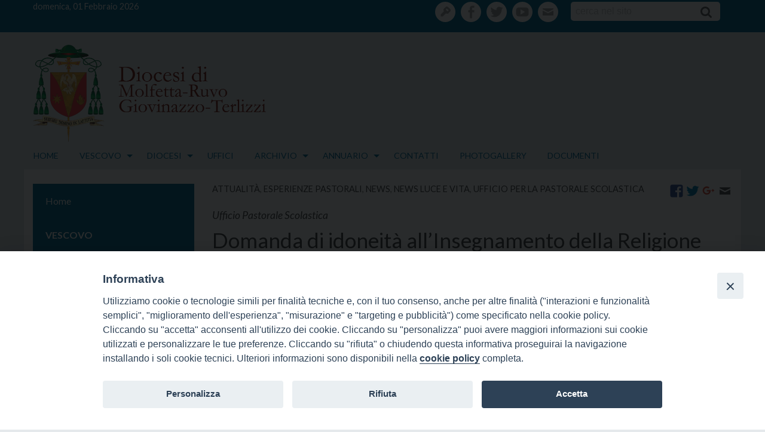

--- FILE ---
content_type: text/html; charset=UTF-8
request_url: https://www.diocesimolfetta.it/blog/2021/01/25/domanda-di-idoneita-allinsegnamento-della-religione-cattolica/
body_size: 15333
content:
<!doctype html>
<html class="no-js" lang="it-IT">
<head>
<meta charset="UTF-8">
<meta http-equiv="X-UA-Compatible" content="IE=edge">
<meta name="viewport" content="width=device-width, initial-scale=1.0">
<link rel="profile" href="http://gmpg.org/xfn/11">
<link rel="pingback" href="https://www.diocesimolfetta.it/xmlrpc.php">
<style>iframe[data-ianduclass='iandu-iframe']{display: none;}</style><title>Domanda di idoneità all’Insegnamento della Religione Cattolica &#8211; Diocesi di Molfetta-Ruvo-Giovinazzo-Terlizzi</title>
<meta name='robots' content='max-image-preview:large' />
<link rel='dns-prefetch' href='//cdn.jsdelivr.net' />
<link rel='dns-prefetch' href='//unpkg.com' />
<link rel='dns-prefetch' href='//api.tiles.mapbox.com' />
<link rel='dns-prefetch' href='//maxcdn.bootstrapcdn.com' />
<link rel='dns-prefetch' href='//fonts.googleapis.com' />
<link rel="alternate" type="application/rss+xml" title="Diocesi di Molfetta-Ruvo-Giovinazzo-Terlizzi &raquo; Feed" href="https://www.diocesimolfetta.it/feed/" />
<link rel="alternate" type="application/rss+xml" title="Diocesi di Molfetta-Ruvo-Giovinazzo-Terlizzi &raquo; Feed dei commenti" href="https://www.diocesimolfetta.it/comments/feed/" />
<link rel="alternate" title="oEmbed (JSON)" type="application/json+oembed" href="https://www.diocesimolfetta.it/wp-json/oembed/1.0/embed?url=https%3A%2F%2Fwww.diocesimolfetta.it%2Fblog%2F2021%2F01%2F25%2Fdomanda-di-idoneita-allinsegnamento-della-religione-cattolica%2F" />
<link rel="alternate" title="oEmbed (XML)" type="text/xml+oembed" href="https://www.diocesimolfetta.it/wp-json/oembed/1.0/embed?url=https%3A%2F%2Fwww.diocesimolfetta.it%2Fblog%2F2021%2F01%2F25%2Fdomanda-di-idoneita-allinsegnamento-della-religione-cattolica%2F&#038;format=xml" />
<style id='wp-img-auto-sizes-contain-inline-css' type='text/css'>
img:is([sizes=auto i],[sizes^="auto," i]){contain-intrinsic-size:3000px 1500px}
/*# sourceURL=wp-img-auto-sizes-contain-inline-css */
</style>
<link rel='stylesheet' id='font-awesome-css' href='https://maxcdn.bootstrapcdn.com/font-awesome/4.6.3/css/font-awesome.min.css' type='text/css' media='all' />
<link rel='stylesheet' id='wp-foundation-shortcodes-css' href='https://www.diocesimolfetta.it/wp-content/plugins/wp-foundation-shortcodes/stylesheets/app.css' type='text/css' media='all' />
<link rel='stylesheet' id='slick-slider-css' href='//cdn.jsdelivr.net/jquery.slick/1.5.8/slick.css' type='text/css' media='all' />
<link rel='stylesheet' id='slick-slider-theme-css' href='//cdn.jsdelivr.net/jquery.slick/1.5.8/slick-theme.css' type='text/css' media='all' />
<link rel='stylesheet' id='wpforge-opensans-css' href='//fonts.googleapis.com/css?family=Open+Sans%3A300%2C700&#038;ver=6.2' type='text/css' media='all' />
<link rel='stylesheet' id='wpforge_fonts-css' href='https://www.diocesimolfetta.it/wp-content/themes/wp-forge/fonts/fonts.css' type='text/css' media='all' />
<link rel='stylesheet' id='wpforge_foundation-css' href='https://www.diocesimolfetta.it/wp-content/themes/wp-forge/css/foundation.css' type='text/css' media='all' />
<link rel='stylesheet' id='wpforge_motion_ui-css' href='https://www.diocesimolfetta.it/wp-content/themes/wp-forge/css/motion-ui.css' type='text/css' media='all' />
<style id='wp-emoji-styles-inline-css' type='text/css'>

	img.wp-smiley, img.emoji {
		display: inline !important;
		border: none !important;
		box-shadow: none !important;
		height: 1em !important;
		width: 1em !important;
		margin: 0 0.07em !important;
		vertical-align: -0.1em !important;
		background: none !important;
		padding: 0 !important;
	}
/*# sourceURL=wp-emoji-styles-inline-css */
</style>
<link rel='stylesheet' id='wp-block-library-css' href='https://www.diocesimolfetta.it/wp-includes/css/dist/block-library/style.min.css' type='text/css' media='all' />
<style id='global-styles-inline-css' type='text/css'>
:root{--wp--preset--aspect-ratio--square: 1;--wp--preset--aspect-ratio--4-3: 4/3;--wp--preset--aspect-ratio--3-4: 3/4;--wp--preset--aspect-ratio--3-2: 3/2;--wp--preset--aspect-ratio--2-3: 2/3;--wp--preset--aspect-ratio--16-9: 16/9;--wp--preset--aspect-ratio--9-16: 9/16;--wp--preset--color--black: #000000;--wp--preset--color--cyan-bluish-gray: #abb8c3;--wp--preset--color--white: #ffffff;--wp--preset--color--pale-pink: #f78da7;--wp--preset--color--vivid-red: #cf2e2e;--wp--preset--color--luminous-vivid-orange: #ff6900;--wp--preset--color--luminous-vivid-amber: #fcb900;--wp--preset--color--light-green-cyan: #7bdcb5;--wp--preset--color--vivid-green-cyan: #00d084;--wp--preset--color--pale-cyan-blue: #8ed1fc;--wp--preset--color--vivid-cyan-blue: #0693e3;--wp--preset--color--vivid-purple: #9b51e0;--wp--preset--gradient--vivid-cyan-blue-to-vivid-purple: linear-gradient(135deg,rgb(6,147,227) 0%,rgb(155,81,224) 100%);--wp--preset--gradient--light-green-cyan-to-vivid-green-cyan: linear-gradient(135deg,rgb(122,220,180) 0%,rgb(0,208,130) 100%);--wp--preset--gradient--luminous-vivid-amber-to-luminous-vivid-orange: linear-gradient(135deg,rgb(252,185,0) 0%,rgb(255,105,0) 100%);--wp--preset--gradient--luminous-vivid-orange-to-vivid-red: linear-gradient(135deg,rgb(255,105,0) 0%,rgb(207,46,46) 100%);--wp--preset--gradient--very-light-gray-to-cyan-bluish-gray: linear-gradient(135deg,rgb(238,238,238) 0%,rgb(169,184,195) 100%);--wp--preset--gradient--cool-to-warm-spectrum: linear-gradient(135deg,rgb(74,234,220) 0%,rgb(151,120,209) 20%,rgb(207,42,186) 40%,rgb(238,44,130) 60%,rgb(251,105,98) 80%,rgb(254,248,76) 100%);--wp--preset--gradient--blush-light-purple: linear-gradient(135deg,rgb(255,206,236) 0%,rgb(152,150,240) 100%);--wp--preset--gradient--blush-bordeaux: linear-gradient(135deg,rgb(254,205,165) 0%,rgb(254,45,45) 50%,rgb(107,0,62) 100%);--wp--preset--gradient--luminous-dusk: linear-gradient(135deg,rgb(255,203,112) 0%,rgb(199,81,192) 50%,rgb(65,88,208) 100%);--wp--preset--gradient--pale-ocean: linear-gradient(135deg,rgb(255,245,203) 0%,rgb(182,227,212) 50%,rgb(51,167,181) 100%);--wp--preset--gradient--electric-grass: linear-gradient(135deg,rgb(202,248,128) 0%,rgb(113,206,126) 100%);--wp--preset--gradient--midnight: linear-gradient(135deg,rgb(2,3,129) 0%,rgb(40,116,252) 100%);--wp--preset--font-size--small: 13px;--wp--preset--font-size--medium: 20px;--wp--preset--font-size--large: 36px;--wp--preset--font-size--x-large: 42px;--wp--preset--spacing--20: 0.44rem;--wp--preset--spacing--30: 0.67rem;--wp--preset--spacing--40: 1rem;--wp--preset--spacing--50: 1.5rem;--wp--preset--spacing--60: 2.25rem;--wp--preset--spacing--70: 3.38rem;--wp--preset--spacing--80: 5.06rem;--wp--preset--shadow--natural: 6px 6px 9px rgba(0, 0, 0, 0.2);--wp--preset--shadow--deep: 12px 12px 50px rgba(0, 0, 0, 0.4);--wp--preset--shadow--sharp: 6px 6px 0px rgba(0, 0, 0, 0.2);--wp--preset--shadow--outlined: 6px 6px 0px -3px rgb(255, 255, 255), 6px 6px rgb(0, 0, 0);--wp--preset--shadow--crisp: 6px 6px 0px rgb(0, 0, 0);}:where(.is-layout-flex){gap: 0.5em;}:where(.is-layout-grid){gap: 0.5em;}body .is-layout-flex{display: flex;}.is-layout-flex{flex-wrap: wrap;align-items: center;}.is-layout-flex > :is(*, div){margin: 0;}body .is-layout-grid{display: grid;}.is-layout-grid > :is(*, div){margin: 0;}:where(.wp-block-columns.is-layout-flex){gap: 2em;}:where(.wp-block-columns.is-layout-grid){gap: 2em;}:where(.wp-block-post-template.is-layout-flex){gap: 1.25em;}:where(.wp-block-post-template.is-layout-grid){gap: 1.25em;}.has-black-color{color: var(--wp--preset--color--black) !important;}.has-cyan-bluish-gray-color{color: var(--wp--preset--color--cyan-bluish-gray) !important;}.has-white-color{color: var(--wp--preset--color--white) !important;}.has-pale-pink-color{color: var(--wp--preset--color--pale-pink) !important;}.has-vivid-red-color{color: var(--wp--preset--color--vivid-red) !important;}.has-luminous-vivid-orange-color{color: var(--wp--preset--color--luminous-vivid-orange) !important;}.has-luminous-vivid-amber-color{color: var(--wp--preset--color--luminous-vivid-amber) !important;}.has-light-green-cyan-color{color: var(--wp--preset--color--light-green-cyan) !important;}.has-vivid-green-cyan-color{color: var(--wp--preset--color--vivid-green-cyan) !important;}.has-pale-cyan-blue-color{color: var(--wp--preset--color--pale-cyan-blue) !important;}.has-vivid-cyan-blue-color{color: var(--wp--preset--color--vivid-cyan-blue) !important;}.has-vivid-purple-color{color: var(--wp--preset--color--vivid-purple) !important;}.has-black-background-color{background-color: var(--wp--preset--color--black) !important;}.has-cyan-bluish-gray-background-color{background-color: var(--wp--preset--color--cyan-bluish-gray) !important;}.has-white-background-color{background-color: var(--wp--preset--color--white) !important;}.has-pale-pink-background-color{background-color: var(--wp--preset--color--pale-pink) !important;}.has-vivid-red-background-color{background-color: var(--wp--preset--color--vivid-red) !important;}.has-luminous-vivid-orange-background-color{background-color: var(--wp--preset--color--luminous-vivid-orange) !important;}.has-luminous-vivid-amber-background-color{background-color: var(--wp--preset--color--luminous-vivid-amber) !important;}.has-light-green-cyan-background-color{background-color: var(--wp--preset--color--light-green-cyan) !important;}.has-vivid-green-cyan-background-color{background-color: var(--wp--preset--color--vivid-green-cyan) !important;}.has-pale-cyan-blue-background-color{background-color: var(--wp--preset--color--pale-cyan-blue) !important;}.has-vivid-cyan-blue-background-color{background-color: var(--wp--preset--color--vivid-cyan-blue) !important;}.has-vivid-purple-background-color{background-color: var(--wp--preset--color--vivid-purple) !important;}.has-black-border-color{border-color: var(--wp--preset--color--black) !important;}.has-cyan-bluish-gray-border-color{border-color: var(--wp--preset--color--cyan-bluish-gray) !important;}.has-white-border-color{border-color: var(--wp--preset--color--white) !important;}.has-pale-pink-border-color{border-color: var(--wp--preset--color--pale-pink) !important;}.has-vivid-red-border-color{border-color: var(--wp--preset--color--vivid-red) !important;}.has-luminous-vivid-orange-border-color{border-color: var(--wp--preset--color--luminous-vivid-orange) !important;}.has-luminous-vivid-amber-border-color{border-color: var(--wp--preset--color--luminous-vivid-amber) !important;}.has-light-green-cyan-border-color{border-color: var(--wp--preset--color--light-green-cyan) !important;}.has-vivid-green-cyan-border-color{border-color: var(--wp--preset--color--vivid-green-cyan) !important;}.has-pale-cyan-blue-border-color{border-color: var(--wp--preset--color--pale-cyan-blue) !important;}.has-vivid-cyan-blue-border-color{border-color: var(--wp--preset--color--vivid-cyan-blue) !important;}.has-vivid-purple-border-color{border-color: var(--wp--preset--color--vivid-purple) !important;}.has-vivid-cyan-blue-to-vivid-purple-gradient-background{background: var(--wp--preset--gradient--vivid-cyan-blue-to-vivid-purple) !important;}.has-light-green-cyan-to-vivid-green-cyan-gradient-background{background: var(--wp--preset--gradient--light-green-cyan-to-vivid-green-cyan) !important;}.has-luminous-vivid-amber-to-luminous-vivid-orange-gradient-background{background: var(--wp--preset--gradient--luminous-vivid-amber-to-luminous-vivid-orange) !important;}.has-luminous-vivid-orange-to-vivid-red-gradient-background{background: var(--wp--preset--gradient--luminous-vivid-orange-to-vivid-red) !important;}.has-very-light-gray-to-cyan-bluish-gray-gradient-background{background: var(--wp--preset--gradient--very-light-gray-to-cyan-bluish-gray) !important;}.has-cool-to-warm-spectrum-gradient-background{background: var(--wp--preset--gradient--cool-to-warm-spectrum) !important;}.has-blush-light-purple-gradient-background{background: var(--wp--preset--gradient--blush-light-purple) !important;}.has-blush-bordeaux-gradient-background{background: var(--wp--preset--gradient--blush-bordeaux) !important;}.has-luminous-dusk-gradient-background{background: var(--wp--preset--gradient--luminous-dusk) !important;}.has-pale-ocean-gradient-background{background: var(--wp--preset--gradient--pale-ocean) !important;}.has-electric-grass-gradient-background{background: var(--wp--preset--gradient--electric-grass) !important;}.has-midnight-gradient-background{background: var(--wp--preset--gradient--midnight) !important;}.has-small-font-size{font-size: var(--wp--preset--font-size--small) !important;}.has-medium-font-size{font-size: var(--wp--preset--font-size--medium) !important;}.has-large-font-size{font-size: var(--wp--preset--font-size--large) !important;}.has-x-large-font-size{font-size: var(--wp--preset--font-size--x-large) !important;}
/*# sourceURL=global-styles-inline-css */
</style>

<style id='classic-theme-styles-inline-css' type='text/css'>
/*! This file is auto-generated */
.wp-block-button__link{color:#fff;background-color:#32373c;border-radius:9999px;box-shadow:none;text-decoration:none;padding:calc(.667em + 2px) calc(1.333em + 2px);font-size:1.125em}.wp-block-file__button{background:#32373c;color:#fff;text-decoration:none}
/*# sourceURL=/wp-includes/css/classic-themes.min.css */
</style>
<link rel='stylesheet' id='wpba_front_end_styles-css' href='https://www.diocesimolfetta.it/wp-content/plugins/wp-better-attachments/assets/css/wpba-frontend.css' type='text/css' media='all' />
<link rel='stylesheet' id='rss-retriever-css' href='https://www.diocesimolfetta.it/wp-content/plugins/wp-rss-retriever/inc/css/rss-retriever.css' type='text/css' media='all' />
<link rel='stylesheet' id='contact-form-7-css' href='https://www.diocesimolfetta.it/wp-content/plugins/contact-form-7/includes/css/styles.css' type='text/css' media='all' />
<link rel='stylesheet' id='iandu-cookieconsent-css' href='https://www.diocesimolfetta.it/wp-content/plugins/iandu-cookieconsent/public/css/iandu-cookieconsent-public.css' type='text/css' media='all' />
<link rel='stylesheet' id='seed_localizzation_osm_css-css' href='https://unpkg.com/leaflet@1.3.4/dist/leaflet.css' type='text/css' media='all' />
<link rel='stylesheet' id='wd-noah-plugin-style-css-css' href='https://www.diocesimolfetta.it/wp-content/plugins/seed-noah-plugin/assets/css/wd-noah-plugin-style.css' type='text/css' media='all' />
<link rel='stylesheet' id='daterangepicker-css-css' href='https://www.diocesimolfetta.it/wp-content/plugins/seed-noah-plugin/assets/css/daterangepicker.css' type='text/css' media='all' />
<link rel='stylesheet' id='zabuto_calendar_css-css' href='https://www.diocesimolfetta.it/wp-content/plugins/seed-noah-plugin/tools/calendar/css/seed_noah_calendar.css' type='text/css' media='all' />
<style id='zabuto_calendar_css-inline-css' type='text/css'>

            .wd-class-370{
            background: #dd6a6a;    
            }
            
            .wd-class-1776{
            background: #eeee22;    
            }
            
            .wd-class-1779{
            background: #2b5bbc;    
            }
            
            .wd-class-1782{
            background: #00d687;    
            }
            
            .wd-class-1786{
            background: #21a5dd;    
            }
            
            .wd-class-2813{
            background: #1e73be;    
            }
            
/*# sourceURL=zabuto_calendar_css-inline-css */
</style>
<link rel='stylesheet' id='parent-styles-css' href='https://www.diocesimolfetta.it/wp-content/themes/wp-forge/style.css' type='text/css' media='all' />
<link rel='stylesheet' id='child-styles-css' href='https://www.diocesimolfetta.it/wp-content/themes/wp-starter-diocesi_molfetta/style.css' type='text/css' media='all' />
<link rel='stylesheet' id='upw_theme_standard-css' href='https://www.diocesimolfetta.it/wp-content/plugins/ultimate-posts-widget/css/upw-theme-standard.min.css' type='text/css' media='all' />
<script type="text/javascript" src="https://www.diocesimolfetta.it/wp-includes/js/jquery/jquery.min.js" id="jquery-core-js"></script>
<script type="text/javascript" src="https://www.diocesimolfetta.it/wp-includes/js/jquery/jquery-migrate.min.js" id="jquery-migrate-js"></script>
<script type="text/javascript" src="https://unpkg.com/leaflet@1.3.4/dist/leaflet.js" id="seed_localizzation_osm_js-js"></script>
<script type="text/javascript" src="https://api.tiles.mapbox.com/mapbox.js/plugins/leaflet-omnivore/v0.3.1/leaflet-omnivore.min.js" id="seed_localizzation_omnivore_js-js"></script>
<script type="text/javascript" src="https://www.diocesimolfetta.it/wp-content/plugins/seed-noah-plugin/assets/js/moment.min.js" id="moment-js-js"></script>
<script type="text/javascript" src="https://www.diocesimolfetta.it/wp-content/plugins/seed-noah-plugin/assets/js/daterangepicker.js" id="daterangepicker-js-js"></script>
<!-- OG: 2.9.4 -->
<link rel="image_src" href="https://www.diocesimolfetta.it/wp-content/uploads/2021/01/ufficio-scuola.jpg" /><meta name="msapplication-TileImage" content="https://www.diocesimolfetta.it/wp-content/uploads/2021/01/ufficio-scuola.jpg" /><meta property="og:image" content="https://www.diocesimolfetta.it/wp-content/uploads/2021/01/ufficio-scuola.jpg" /><meta property="og:image:secure_url" content="https://www.diocesimolfetta.it/wp-content/uploads/2021/01/ufficio-scuola.jpg" /><meta property="og:image:width" content="400" /><meta property="og:image:height" content="350" /><meta property="og:image:alt" content="ufficio scuola" /><meta property="og:image:type" content="image/jpeg" /><meta property="og:description" content="L’Ufficio diocesano di Pastorale scolastica rende disponibili in allegato le indicazioni per svolgere l&#039;esame di idoneità per accedere alle graduatorie diocesane dell&#039;IRC." /><meta property="og:type" content="article" /><meta property="og:locale" content="it_IT" /><meta property="og:site_name" content="Diocesi di Molfetta-Ruvo-Giovinazzo-Terlizzi" /><meta property="og:title" content="Domanda di idoneità all’Insegnamento della Religione Cattolica" /><meta property="og:url" content="https://www.diocesimolfetta.it/blog/2021/01/25/domanda-di-idoneita-allinsegnamento-della-religione-cattolica/" /><meta property="og:updated_time" content="2021-01-25T15:59:11+01:00" /><meta property="article:tag" content="idoneità irc" /><meta property="article:published_time" content="2021-01-25T11:42:48+00:00" /><meta property="article:modified_time" content="2021-01-25T14:59:11+00:00" /><meta property="article:author" content="https://www.diocesimolfetta.it/blog/author/admindiocesi/" /><meta property="article:section" content="Attualità" /><meta property="article:section" content="esperienze pastorali" /><meta property="article:section" content="News" /><meta property="article:section" content="News Luce e vita" /><meta property="article:section" content="Ufficio per la pastorale scolastica" /><meta property="twitter:partner" content="ogwp" /><meta property="twitter:card" content="summary" /><meta property="twitter:image" content="https://www.diocesimolfetta.it/wp-content/uploads/2021/01/ufficio-scuola.jpg" /><meta property="twitter:title" content="Domanda di idoneità all’Insegnamento della Religione Cattolica" /><meta property="twitter:description" content="L’Ufficio diocesano di Pastorale scolastica rende disponibili in allegato le indicazioni per svolgere l&#039;esame di idoneità per accedere alle graduatorie diocesane dell&#039;IRC." /><meta property="twitter:url" content="https://www.diocesimolfetta.it/blog/2021/01/25/domanda-di-idoneita-allinsegnamento-della-religione-cattolica/" /><meta itemprop="image" content="https://www.diocesimolfetta.it/wp-content/uploads/2021/01/ufficio-scuola.jpg" /><meta itemprop="name" content="Domanda di idoneità all’Insegnamento della Religione Cattolica" /><meta itemprop="headline" content="Domanda di idoneità all’Insegnamento della Religione Cattolica" /><meta itemprop="description" content="L’Ufficio diocesano di Pastorale scolastica rende disponibili in allegato le indicazioni per svolgere l&#039;esame di idoneità per accedere alle graduatorie diocesane dell&#039;IRC." /><meta itemprop="datePublished" content="2021-01-25" /><meta itemprop="dateModified" content="2021-01-25T14:59:11+00:00" /><meta itemprop="author" content="admindiocesi" /><meta property="profile:first_name" content="Ufficio Comunicazioni" /><meta property="profile:username" content="admindiocesi" /><!-- /OG -->
<link rel="https://api.w.org/" href="https://www.diocesimolfetta.it/wp-json/" /><link rel="alternate" title="JSON" type="application/json" href="https://www.diocesimolfetta.it/wp-json/wp/v2/posts/26710" /><link rel="EditURI" type="application/rsd+xml" title="RSD" href="https://www.diocesimolfetta.it/xmlrpc.php?rsd" />
<meta name="generator" content="WordPress 6.9" />
<link rel="canonical" href="https://www.diocesimolfetta.it/blog/2021/01/25/domanda-di-idoneita-allinsegnamento-della-religione-cattolica/" />
<link rel='shortlink' href='https://www.diocesimolfetta.it/?p=26710' />
<!-- Google Tag Manager -->
<script>(function(w,d,s,l,i){w[l]=w[l]||[];w[l].push({'gtm.start':
new Date().getTime(),event:'gtm.js'});var f=d.getElementsByTagName(s)[0],
j=d.createElement(s),dl=l!='dataLayer'?'&l='+l:'';j.async=true;j.src=
'https://www.googletagmanager.com/gtm.js?id='+i+dl;f.parentNode.insertBefore(j,f);
})(window,document,'script','dataLayer','GTM-P8BQMQN8');</script>
<!-- End Google Tag Manager -->
<style type="text/css" id="wpforge-custom-header-css">.site-title,.site-title h1 a,.site-description{display:none;}</style>
<style type="text/css" id="custom-background-css">
body.custom-background { background-color: #e5e9ec; }
</style>
	<style type="text/css" id="wpforge-customizer-css">

.header_wrap{max-width:75rem;background-color:#fcfcfc;}

.site-title{font-size:3rem;}

.site-title a{color:#ffffff;}

.site-title a:hover{color:#ffffff;}

.site-description{color:#blank;font-size:1.6875rem;}

.nav_wrap{max-width:100%;background-color:#ffffff;}

.contain-to-grid .top-bar{max-width:100%;}

.contain-to-grid .top-bar,.top-bar,.top-bar ul,.top-bar ul li,.contain-to-grid,.title-bar {background-color:#006d96;}

.top-bar{font-size:14px;}

.dropdown.menu .is-dropdown-submenu-parent a::after{margin-top:;}

.top-bar-left .menu > li.name:hover,.top-bar-right .menu > li.name:hover,.top-bar .menu > li:not(.menu-text) > a:hover,.top-bar .menu > .active:hover {background-color:#006d96;}

.top-bar .menu > .active {background-color:#006d96;}

.top-bar .name a,.top-bar ul li a,.menu .active > a{color:#006d96;}

.top-bar .name a:hover,.top-bar ul li a:hover,.menu .active > a:hover{color:#006d96!important;}

.dropdown.menu.medium-horizontal > li.is-dropdown-submenu-parent > a::after{border-color:#006d96 transparent transparent;}

.is-drilldown-submenu-parent > a::after{border-color: transparent transparent transparent #006d96;}

.is-dropdown-submenu .is-dropdown-submenu-parent.opens-right > a::after{border-color:transparent transparent transparent #006d96;}

.is-dropdown-submenu{border:1px solid #006d96;}

.js-drilldown-back > a::before{border-color:transparent #006d96 transparent transparent;}

.title-bar button{color:#006d96;}

.title-bar button:hover{color:#005baa;}

.title-bar-title a.hmn{color:#006d96;}

.title-bar-title a.hmn:hover{color:#006d96;}

.title-bar-left button,.title-bar-right button{color:#ffffff;}

.title-bar-left button:hover,.title-bar-right button:hover{color:#82a0bf;}

.title-bar-title a{color:#ffffff;font-size:1rem;}

.title-bar-title a:hover{color:#ffffff;}

.off-canvas{background-color:#006d96;}

.off-canvas{font-size:1rem;}

.off-canvas .menu > li:not(.menu-text) > a {color:#ffffff;}

.off-canvas .menu > li:not(.menu-text) > a:hover,.off-canvas .menu > .active a:hover{color:#006d96;background-color:#ffffff;}

.is-accordion-submenu-parent > a::after {border-top-color:#ffffff;}

.off-canvas .menu > .active a{background-color:#a3a8ab;}

.content_wrap{max-width:75rem;background-color:#ffffff;}

span.categories-links a{color:#000000;}

span.categories-links a:hover{color:#353535;}

h1.entry-title-post a{color:#000000;}

h1.entry-title-post a:hover{color:#0078a0;}

h1.entry-title-post{color:#444444;}

.entry-meta-header a{color:#0078a0;}

.entry-meta-header a:hover{color:#0078a0;}

span.tags-links a{color:#008cba;}

span.tags-links a:hover{color:#0078a0;}

.entry-meta-categories{font-size:0.75rem;}

.entry-meta-header,span.edit-link a{font-size:0.75rem;}

.entry-meta-header .genericon,.entry-meta-categories .genericon,span.edit-link .genericon{font-size:1rem;}

.entry-meta-tags{font-size:0.75rem;}

.entry-meta-tags .genericon{font-size:1rem;}

.entry-meta-categories_bottom{font-size:0.75rem;}

.entry-meta-categories_bottom .genericon{font-size:1rem;}

h1.entry-title-post{font-size:3rem;}

.entry-content-post p,.entry-content-post ul li,.entry-content-post ol li,.entry-content-post table,.comment-content table,.entry-content-post address,.comment-content address,.entry-content-post pre,.comment-content pre,.comments-area article header cite,#comments,.entry-content-post dl,.entry-content-post dt{color:#444444;font-size:1rem;}

.entry-content-post a{color:#444444;font-weight:normal;text-decoration:none;}

.entry-content-post a:hover{color:#0078a0;text-decoration:underline;}

.entry-content-post h1{color:#444444;font-size:3rem;}

.entry-content-post h2{color:#444444;font-size:2.5rem;}

.entry-content-post h3{color:#444444;font-size:1.9375rem;}

.entry-content-post h4{color:#444444;font-size:1.5625rem;}

.entry-content-post h5{color:#444444;font-size:1.25rem;}

.entry-content-post h6{color:#444444;font-size:1rem;}

h1.entry-title-page{color:#444444;font-size:3rem;}

.entry-content-page p,.entry-content-page ul li,.entry-content-page ol li,.entry-content-page table,.entry-content-page table th,.entry-content-page .comment-content table,.entry-content-page address,.entry-content-page .comment-content address,.entry-content-page pre,.entry-content-page .comment-content pre,.comments-area article header cite,.entry-content-page #comments,.entry-content-page dl,.entry-content-page dt{font-size:1rem;}

.entry-content-page a{color:#008cba;font-weight:normal;text-decoration:none;}

.entry-content-page a:hover{color:#0078a0;text-decoration:underline;}

.entry-content-page h1{color:#444444;font-size:3rem;}

.entry-content-page h2{color:#444444;font-size:2.5rem;}

.entry-content-page h3{color:#444444;font-size:1.9375rem;}

.entry-content-page h4{color:#444444;font-size:1.5625rem;}

.entry-content-page h5{color:#444444;font-size:1.25rem;}

.entry-content-page h6{color:#444444;font-size:1rem;}

#content ul.pagination .current a,#content ul.pagination li.current button,#content ul.pagination li.current a:hover,#content ul.pagination li.current a:focus,#content ul.pagination li.current button:hover,#content ul.pagination li.current button:focus,#content .page-links a{background-color:#008CBA;color:#ffffff;}

#content ul.pagination li a,#content ul.pagination li button{color:#999999;}

#content ul.pagination li:hover a,#content ul.pagination li a:focus,#content ul.pagination li:hover button,#content ul.pagination li button:focus{color:#999999;background-color:#e6e6e6;}

.sidebar_wrap{max-width:75rem;background-color:#ffffff;}

#content.columns{float:right!important;}

.widget-title{color:#444444;font-size:0.875rem;font-weight:normal;text-transform:uppercase;}

#secondary p,#secondary li,#secondary .widget.widget_text{color:#444444;font-size:0.875rem;}

#secondary a{color:#0078a0;text-decoration:none;font-weight:normal;}

#secondary a:hover{color:#beddea!important;text-decoration:underline;}

.footer_wrap{max-width:100%;background-color:#006d96;}

#secondary-sidebar .widget-title{color:#1e73be;font-size:0.875rem;font-weight:normal;text-transform:uppercase;}

#secondary-sidebar p,#secondary-sidebar li,#secondary-sidebar .widget.widget_text{color:#1e73be;font-size:0.875rem;}

#secondary-sidebar a{color:#1e73be;font-weight:normal;text-decoration:none;}

#secondary-sidebar a:hover{color:#1e73be;text-decoration:underline;}

footer[role="contentinfo"] p,footer[role="contentinfo"]{color:#ffffff;}

footer[role="contentinfo"] a,#footer .menu .active > a{color:#ffffff;}

footer[role="contentinfo"] a:hover,#footer .menu .active > a:hover{color:#e0e0e0!important;}

.footer_wrap p,.footer_wrap a{font-size:1rem;}

a.button,.button,button{background-color:#008cba;color:#ffffff;font-weight:normal;text-decoration:none;}

a.button:hover,a.button:focus,.button:hover,.button:focus,button:hover,button:focus{background-color:#007095;color:#ffffff;text-decoration: none;}

a.button.secondary{background-color:#777777;color:#ffffff;font-weight:normal;text-decoration:none;}

a.button.secondary:hover,a.button.secondary:focus{background-color:#5f5f5f;color:#ffffff;text-decoration: none;}

a.button.success{background-color:#3adb76;color:#ffffff;font-weight:normal;text-decoration:none;}

a.button.success:hover,a.button.success:focus{background-color:#22bb5b;color:#ffffff;text-decoration: none;}

a.button.warning{background-color:#ffae00;color:#ffffff;font-weight:normal;text-decoration:none;}

a.button.warning:hover,a.button.warning:focus{background-color:#cc8b00;color:#ffffff;text-decoration: none;}

a.button.alert{background-color:#ec5840;color:#ffffff;font-weight:normal;text-decoration:none;}

a.button.alert:hover,a.button.alert:focus{background-color:#da3116;color:#ffffff;text-decoration: none;}

a.button.info{background-color:#a0d3e8;color:#333333;font-weight:normal;text-decoration:none;}

a.button.info:hover,a.button.info:focus{background-color:#61b6d9;color:#ffffff;text-decoration: none;}

#backtotop{background-color:#333333;color:#ffffff;}

#backtotop:hover,#backtotop:focus{background-color:#242424;}

.social-navigation a[href$="/feed/"]:before{color:#444444;}

.social-navigation a[href*="codepen.io"]:before{color:#444444;}

.social-navigation a[href*="digg.com"]:before{color:#444444;}

.social-navigation a[href*="dribbble.com"]:before{color:#444444;}

.social-navigation a[href*="dropbox.com"]:before{color:#444444;}

.social-navigation a[href*="facebook.com"]:before{color:#a3a3a3;}

.social-navigation a[href*="flickr.com"]:before{color:#444444;}

.social-navigation a[href*="foursquare.com"]:before{color:#444444;}

.social-navigation a[href*="google.com"]:before{color:#444444;}

.social-navigation a[href*="github.com"]:before{color:#444444;}

.social-navigation a[href*="instagram.com"]:before{color:#444444;}

.social-navigation a[href*="linkedin.com"]:before{color:#444444;}

.social-navigation a[href*="pinterest.com"]:before{color:#444444;}

.social-navigation a[href*="getpocket.com"]:before{color:#444444;}

.social-navigation a[href*="polldaddy.com"]:before{color:#444444;}

.social-navigation a[href*="reddit.com"]:before{color:#444444;}

.social-navigation a[href*="stumbleupon.com"]:before{color:#444444;}

.social-navigation a[href*="tumblr.com"]:before{color:#444444;}

.social-navigation a[href*="twitter.com"]:before{color:#a3a3a3;}

.social-navigation a[href*="vimeo.com"]:before{color:#444444;}

.social-navigation a[href*="wordpress.com"]:before,.social-navigation a[href*="wordpress.org"]:before{color:#444444;}

.social-navigation a[href*="youtube.com"]:before{color:#a3a3a3;}

.social-navigation a[href*="mailto:"]:before{color:#444444;}

.social-navigation a[href*="spotify.com"]:before{color:#444444;}

.social-navigation a[href*="twitch.tv"]:before{color:#444444;}

.social-navigation a:hover[href$="/feed/"]:before{color:#006d96;}

.social-navigation a:hover[href*="codepen.io"]:before{color:#0078a0;}

.social-navigation a:hover[href*="digg.com"]:before{color:#0078a0;}

.social-navigation a:hover[href*="dribbble.com"]:before{color:#0078a0;}

.social-navigation a:hover[href*="dropbox.com"]:before{color:#0078a0;}

.social-navigation a:hover[href*="facebook.com"]:before{color:#006d96;}

.social-navigation a:hover[href*="flickr.com"]:before{color:#0078a0;}

.social-navigation a:hover[href*="foursquare.com"]:before{color:#0078a0;}

.social-navigation a:hover[href*="google.com"]:before{color:#0078a0;}

.social-navigation a:hover[href*="github.com"]:before{color:#0078a0;}

.social-navigation a:hover[href*="instagram.com"]:before{color:#0078a0;}

.social-navigation a:hover[href*="linkedin.com"]:before{color:#0078a0;}

.social-navigation a:hover[href*="pinterest.com"]:before{color:#0078a0;}

.social-navigation a:hover[href*="getpocket.com"]:before{color:#0078a0;}

.social-navigation a:hover[href*="polldaddy.com"]:before{color:#0078a0;}

.social-navigation a:hover[href*="reddit.com"]:before{color:#0078a0;}

.social-navigation a:hover[href*="stumbleupon.com"]:before{color:#0078a0;}

.social-navigation a:hover[href*="tumblr.com"]:before{color:#0078a0;}

.social-navigation a:hover[href*="twitter.com"]:before{color:#006d96;}

.social-navigation a:hover[href*="vimeo.com"]:before{color:#0078a0;}

.social-navigation a:hover[href*="wordpress.com"]:before,.social-navigation a:hover[href*="wordpress.org"]:before{color:#0078a0;}

.social-navigation a:hover[href*="youtube.com"]:before{color:#006d96;}

.social-navigation a:hover[href*="mailto:"]:before{color:#0078a0;}

.social-navigation a:hover[href*="spotify.com"]:before{color:#0078a0;}

.social-navigation a:hover[href*="twitch.tv"]:before{color:#0078a0;}</style>
		<style type="text/css" id="wp-custom-css">
			/*
Puoi aggiungere qui il tuo CSS.

Per maggiori informazioni consulta la documentazione (icona di aiuto sopra).
*/
@media screen and (max-width: 39.9375em) {
.rivista .editoriale .wp_rss_retriever_title {width:40%;}
.rivista .editoriale .wp_rss_retriever_image {width:58% !important;height: auto !important;}
.rivista .wp_rss_retriever_image {width:45% !important;height: auto !important;}        
}

.rivista .wp_rss_retriever_title {color:#000000; font-size:  0.9rem;font-weight: 700; display:inline-block;width:50%; float:right}
.rivista .wp_rss_retriever_image {max-height: 100px; overflow: hidden; float:left;padding-right:.3rem;width:45% !important }

#lefthome .evidenzaslick .upw-posts .entry-image {
    overflow: hidden;

}		</style>
		<style id="sccss">/* Enter Your Custom CSS Here */

/*Modifiche per pagina festival*/
p {margin: 0!important;}

ul {list-style-type: none!important;}

#elenco ul {
  list-style-type: square;
}



/*post category in page*/
.excerpt{	margin-bottom:20px;}

.thumbnail {
    border: none!important;
    box-shadow: none!important;
    margin-bottom: 1rem;
}

.entry-title-page{display:none;}

.articoli_recenti h2{font-size:1.25rem!important; margin-top:1.25rem;}


/*aricoli correlati pagina festival*/
.articoli_correlati h2{font-size: 1.00rem!important; margin-top:1.00rem;}

.articoli_correlati .post_content{display:none;}


/*bordo rotondo*/
.border-radius-yes{border-radius: 25px;}


/*-----------------------------------*/

section {
  max-width: 100%;
}

details {  
  color: black;
	padding: 15px;	
  margin-bottom: 2px;
  border-radius: 5px;
	
}

summary {
	cursor: pointer;
  font-weight: 600;
  font-size: 1.2em;
	background: #c6c6c6;
	padding: 15px;
}

/*logo LEV*/

.rivista .widget-title {
    background-image: url(wp-content/uploads/2024/01/LeV2024-logo-per-utilizzo-CS6_2-pos-e1705447048638.png), url(images/hr.png);
}


</style><!-- Global Site Tag (gtag.js) - Google Analytics -->
<script async src="https://www.googletagmanager.com/gtag/js?id=UA-66919365-1"></script>
<script>
  window.dataLayer = window.dataLayer || [];
  function gtag(){dataLayer.push(arguments)};
  gtag('js', new Date());

  gtag('config', 'UA-66919365-1');
</script>

</head>
<body id="" class="wp-singular post-template-default single single-post postid-26710 single-format-standard custom-background wp-theme-wp-forge wp-child-theme-wp-starter-diocesi_molfetta full-width front-page off-canvas-right">
                    <div class="off-canvas-wrapper">
  <div class="off-canvas-wrapper-inner" data-off-canvas-wrapper>
            <div class="title-bar hide-for-large">
      <div class="title-bar-right">
                <span class="title-bar-title"><a href="https://www.diocesimolfetta.it/" title="Home" rel="home">menu</a></span>
                <button type="button" data-open="offCanvasRight"><span class="genericon genericon-menu"></span></button>
      </div><!-- end title-bar-right -->
    </div><!-- end title-bar -->    
    <div class="off-canvas position-right" id="offCanvasRight" data-off-canvas data-position="right">
      <ul id="menu-mainmenu" class="vertical menu" data-accordion-menu data-parent-link="true"><li id="menu-item-32" class="menu-item menu-item-type-post_type menu-item-object-page menu-item-home menu-item-32"><a href="https://www.diocesimolfetta.it/">Home</a></li>
<li id="menu-item-35" class="menu-item menu-item-type-post_type menu-item-object-page menu-item-has-children menu-item-35"><a href="https://www.diocesimolfetta.it/vescovo/">Vescovo</a>
<ul class="menu vertical nested">
	<li id="menu-item-12564" class="menu-item menu-item-type-post_type menu-item-object-post menu-item-12564"><a href="https://www.diocesimolfetta.it/blog/2016/01/15/servire-domino-in-laetitia-il-motto-e-lo-stemma-episcopale/">&#8220;Servire Domino in laetitia&#8221; il motto e lo stemma episcopale</a></li>
	<li id="menu-item-13929" class="menu-item menu-item-type-custom menu-item-object-custom menu-item-13929"><a href="http://www.diocesimolfetta.it/blog/wd-tipo-interventi-vesc/omelia/">Omelie</a></li>
	<li id="menu-item-13955" class="menu-item menu-item-type-custom menu-item-object-custom menu-item-13955"><a href="http://www.diocesimolfetta.it/blog/wd-tipo-doc-uff/messaggio">Messaggi</a></li>
	<li id="menu-item-13956" class="menu-item menu-item-type-custom menu-item-object-custom menu-item-13956"><a href="http://www.diocesimolfetta.it/blog/wd-tipo-doc-uff/lettere">Lettere</a></li>
	<li id="menu-item-90" class="menu-item menu-item-type-taxonomy menu-item-object-wd-tipo-interventi-vesc menu-item-90"><a href="https://www.diocesimolfetta.it/blog/wd-tipo-interventi-vesc/intervento/">Interventi</a></li>
</ul>
</li>
<li id="menu-item-43" class="menu-item menu-item-type-post_type menu-item-object-page menu-item-has-children menu-item-43"><a href="https://www.diocesimolfetta.it/diocesi/">Diocesi</a>
<ul class="menu vertical nested">
	<li id="menu-item-62" class="menu-item menu-item-type-post_type menu-item-object-page menu-item-62"><a href="https://www.diocesimolfetta.it/diocesi/il-territorio/">Il Territorio</a></li>
	<li id="menu-item-12531" class="menu-item menu-item-type-post_type menu-item-object-page menu-item-has-children menu-item-12531"><a href="https://www.diocesimolfetta.it/diocesi/storia-della-chiesa-diocesana-di-molfetta-ruvo-giovinazzo-terlizzi/">Storia della Chiesa diocesana di Molfetta-Ruvo-Giovinazzo-Terlizzi</a>
	<ul class="menu vertical nested">
		<li id="menu-item-12534" class="menu-item menu-item-type-post_type menu-item-object-page menu-item-12534"><a href="https://www.diocesimolfetta.it/diocesi/storia-della-chiesa-diocesana-di-molfetta-ruvo-giovinazzo-terlizzi/premessa/">Premessa</a></li>
		<li id="menu-item-12532" class="menu-item menu-item-type-post_type menu-item-object-page menu-item-12532"><a href="https://www.diocesimolfetta.it/diocesi/storia-della-chiesa-diocesana-di-molfetta-ruvo-giovinazzo-terlizzi/dalle-origini-al-tardo-medioevo/">Dalle origini al tardo medioevo</a></li>
		<li id="menu-item-12528" class="menu-item menu-item-type-post_type menu-item-object-page menu-item-12528"><a href="https://www.diocesimolfetta.it/diocesi/storia-della-chiesa-diocesana-di-molfetta-ruvo-giovinazzo-terlizzi/dal-1818-al-vaticano-ii/">Dal 1818 al Vaticano II</a></li>
		<li id="menu-item-12533" class="menu-item menu-item-type-post_type menu-item-object-page menu-item-12533"><a href="https://www.diocesimolfetta.it/diocesi/storia-della-chiesa-diocesana-di-molfetta-ruvo-giovinazzo-terlizzi/le-diocesi-soppresse-di-giovinazzo-e-di-terlizzi/">Le diocesi soppresse di Giovinazzo e di Terlizzi</a></li>
		<li id="menu-item-12527" class="menu-item menu-item-type-post_type menu-item-object-page menu-item-12527"><a href="https://www.diocesimolfetta.it/diocesi/storia-della-chiesa-diocesana-di-molfetta-ruvo-giovinazzo-terlizzi/verso-il-rinnovamento-e-la-piena-unificazione/">Verso il rinnovamento e la piena unificazione</a></li>
		<li id="menu-item-12526" class="menu-item menu-item-type-post_type menu-item-object-page menu-item-12526"><a href="https://www.diocesimolfetta.it/diocesi/storia-della-chiesa-diocesana-di-molfetta-ruvo-giovinazzo-terlizzi/la019unione-con-la-diocesi-di-ruvo/">L&#8217;unione con la diocesi di Ruvo</a></li>
		<li id="menu-item-12525" class="menu-item menu-item-type-post_type menu-item-object-page menu-item-12525"><a href="https://www.diocesimolfetta.it/diocesi/storia-della-chiesa-diocesana-di-molfetta-ruvo-giovinazzo-terlizzi/la-nuova-comunita-diocesana/">La nuova comunità diocesana</a></li>
	</ul>
</li>
	<li id="menu-item-14678" class="menu-item menu-item-type-post_type menu-item-object-page menu-item-14678"><a href="https://www.diocesimolfetta.it/cancelleria/">Cancelleria</a></li>
	<li id="menu-item-12530" class="menu-item menu-item-type-post_type menu-item-object-page menu-item-12530"><a href="https://www.diocesimolfetta.it/diocesi/capitolo-cattedrale/">Capitolo Cattedrale</a></li>
	<li id="menu-item-12524" class="menu-item menu-item-type-post_type menu-item-object-page menu-item-12524"><a href="https://www.diocesimolfetta.it/diocesi/consiglio-presbiterale/">Consiglio presbiterale</a></li>
	<li id="menu-item-22549" class="menu-item menu-item-type-post_type menu-item-object-page menu-item-22549"><a href="https://www.diocesimolfetta.it/economato/">Economato</a></li>
	<li id="menu-item-12547" class="menu-item menu-item-type-taxonomy menu-item-object-category menu-item-12547"><a href="https://www.diocesimolfetta.it/blog/category/seminario-diocesano/">Seminario diocesano</a></li>
	<li id="menu-item-13685" class="menu-item menu-item-type-custom menu-item-object-custom menu-item-13685"><a target="_blank" href="http://www.diocesimolfetta.it/luceevita/">Settimanale Luce e Vita</a></li>
	<li id="menu-item-12544" class="menu-item menu-item-type-taxonomy menu-item-object-category menu-item-12544"><a href="https://www.diocesimolfetta.it/blog/category/museo-diocesano/">Museo diocesano</a></li>
	<li id="menu-item-12541" class="menu-item menu-item-type-taxonomy menu-item-object-category menu-item-12541"><a href="https://www.diocesimolfetta.it/blog/category/azione-cattolica-diocesana/">Azione Cattolica diocesana</a></li>
	<li id="menu-item-12559" class="menu-item menu-item-type-taxonomy menu-item-object-category menu-item-12559"><a href="https://www.diocesimolfetta.it/blog/category/consultorio-familiare-diocesano/">Consultorio familiare diocesano</a></li>
	<li id="menu-item-12604" class="menu-item menu-item-type-custom menu-item-object-custom menu-item-12604"><a href="http://www.casadontoninobello.it/">Comunità CASA &#8220;don Tonino Bello&#8221;</a></li>
	<li id="menu-item-12537" class="menu-item menu-item-type-post_type menu-item-object-page menu-item-has-children menu-item-12537"><a href="https://www.diocesimolfetta.it/diocesi/casa-di-accoglienza-don-tonino-bello/">Casa di Accoglienza &#8220;don Tonino Bello&#8221;</a>
	<ul class="menu vertical nested">
		<li id="menu-item-12538" class="menu-item menu-item-type-post_type menu-item-object-page menu-item-12538"><a href="https://www.diocesimolfetta.it/diocesi/casa-di-accoglienza-don-tonino-bello/lultima-predica-inaugurazione-del-centro/">&#8220;L&#8217;ultima predica&#8221; &#8211; Inaugurazione del centro</a></li>
		<li id="menu-item-12539" class="menu-item menu-item-type-post_type menu-item-object-page menu-item-12539"><a href="https://www.diocesimolfetta.it/diocesi/casa-di-accoglienza-don-tonino-bello/alcuni-dati-statistici/">Alcuni dati statistici</a></li>
		<li id="menu-item-12540" class="menu-item menu-item-type-post_type menu-item-object-page menu-item-12540"><a href="https://www.diocesimolfetta.it/diocesi/casa-di-accoglienza-don-tonino-bello/nuovi-orizzonti-di-fraternita/">Nuovi orizzonti di fraternità</a></li>
	</ul>
</li>
</ul>
</li>
<li id="menu-item-12546" class="menu-item menu-item-type-post_type menu-item-object-page menu-item-12546"><a href="https://www.diocesimolfetta.it/uffici/">Uffici</a></li>
<li id="menu-item-12577" class="menu-item menu-item-type-post_type menu-item-object-page menu-item-has-children menu-item-12577"><a href="https://www.diocesimolfetta.it/archivio-diocesano/">Archivio</a>
<ul class="menu vertical nested">
	<li id="menu-item-12625" class="menu-item menu-item-type-post_type menu-item-object-page menu-item-12625"><a href="https://www.diocesimolfetta.it/bollettini-bibliografici-la-storia-della-diocesi/">Bollettini bibliografici per la storia della diocesi</a></li>
</ul>
</li>
<li id="menu-item-12571" class="menu-item menu-item-type-post_type menu-item-object-page menu-item-has-children menu-item-12571"><a href="https://www.diocesimolfetta.it/annuario/">Annuario</a>
<ul class="menu vertical nested">
	<li id="menu-item-12597" class="menu-item menu-item-type-custom menu-item-object-custom menu-item-12597"><a href="/blog/wd-annuario-persone/">Persone</a></li>
	<li id="menu-item-12598" class="menu-item menu-item-type-custom menu-item-object-custom menu-item-12598"><a href="/blog/wd-annuario-enti/">Enti e parrocchie</a></li>
</ul>
</li>
<li id="menu-item-48" class="menu-item menu-item-type-post_type menu-item-object-page menu-item-48"><a href="https://www.diocesimolfetta.it/contatti/">Contatti</a></li>
<li id="menu-item-14386" class="menu-item menu-item-type-custom menu-item-object-custom menu-item-14386"><a target="_blank" href="http://www.diocesimolfetta.it/blog/s-photogallery/">Photogallery</a></li>
<li id="menu-item-21663" class="menu-item menu-item-type-custom menu-item-object-custom menu-item-21663"><a target="_blank" href="http://www.diocesimolfetta.it/blog/wd-doc-ufficiali/">Documenti</a></li>
</ul>    </div><!-- end off-canvas position -->
      
    <div class="off-canvas-content" data-off-canvas-content>                                                    <div class="header_container">
        <header id="header" class="header_wrap row" role="banner">
			<div class="topheader large-12 medium-12 small-12">
	<div class="data left small-12 medium-4 large-6 columns">domenica, 01 Febbraio 2026</div>

	<div class="social_wrap small-11 medium-4 large-3 columns">
		<nav id="social-navigation" class="social-navigation right" role="navigation">
			<div class="menu-socialmenu-container"><ul id="menu-socialmenu" class="menu"><li id="menu-item-13675" class="menu-item menu-item-type-custom menu-item-object-custom menu-item-13675"><a href="http://www.diocesimolfetta.it/wp-admin"><span class="screen-reader-text">gestione</span></a></li>
<li id="menu-item-31" class="menu-item menu-item-type-custom menu-item-object-custom menu-item-31"><a href="http://www.facebook.com/diocesimolfetta/"><span class="screen-reader-text">facebook</span></a></li>
<li id="menu-item-169" class="menu-item menu-item-type-custom menu-item-object-custom menu-item-169"><a href="https://twitter.com/DiocesiMolfetta"><span class="screen-reader-text">twitter</span></a></li>
<li id="menu-item-71" class="menu-item menu-item-type-custom menu-item-object-custom menu-item-71"><a href="http://www.youtube.com/user/comsocmolfetta"><span class="screen-reader-text">youtube</span></a></li>
<li id="menu-item-13674" class="menu-item menu-item-type-custom menu-item-object-custom menu-item-13674"><a target="_blank" href="http://webmail.diocesimolfetta.it/webmail/"><span class="screen-reader-text">webmail</span></a></li>
</ul></div>		</nav><!-- .social-navigation -->
	</div><!-- .social_wrap -->
<div class="large-3 medium-4 small-10 column ricerca">
<form role="search" method="get" id="searchform" action="https://www.diocesimolfetta.it/">
	
		<div class="small-9 medium-9 large-9 left">
			<input type="text" value="" name="s" id="s" placeholder="cerca nel sito">
		</div>
		<div class="small-3 medium-3 large-3 left">
			<input type="submit" id="searchsubmit" value=" &#xf002; " class="button postfix icon-search icon-large">
		</div>
	
</form>
</div>
</div>            <div class="site-header medium-12 large-12 columns">
				                <div class="header-logo large-4 medium-4 small-10">
                    <a href="https://www.diocesimolfetta.it/"><img src="https://www.diocesimolfetta.it/wp-content/uploads/2024/12/cropped-logo-diocesi.png" class="header-image" alt="Diocesi di Molfetta-Ruvo-Giovinazzo-Terlizzi" /></a>
                </div><!-- /.header-logo -->
                                <!-- /.header-info -->
			                            <div class="nav_container norm">
  <a class="skip-link screen-reader-text" href="#content">Skip to content</a>

  

  

  
  
          <div class="nav_wrap row show-for-large">
          <div class="title-bar" data-responsive-toggle="main-menu" data-hide-for="medium">
        <button class="menu-icon" type="button" data-toggle></button>
        <div class="title-bar-title"><a href="https://www.diocesimolfetta.it/" title="Diocesi di Molfetta-Ruvo-Giovinazzo-Terlizzi" rel="home"></a></div>
      </div><!-- end title-bar -->
      <div class="contain-to-grid">    
        <div class="top-bar" id="main-menu">
          <div class="top-bar-left">
            <ul class="menu vertical medium-horizontal" data-responsive-menu="drilldown medium-dropdown" data-parent-link="true" data-close-on-click-inside="false"><li class="menu-item menu-item-type-post_type menu-item-object-page menu-item-home menu-item-32"><a href="https://www.diocesimolfetta.it/">Home</a></li>
<li class="menu-item menu-item-type-post_type menu-item-object-page menu-item-has-children menu-item-35"><a href="https://www.diocesimolfetta.it/vescovo/">Vescovo</a>
<ul class="menu">
	<li class="menu-item menu-item-type-post_type menu-item-object-post menu-item-12564"><a href="https://www.diocesimolfetta.it/blog/2016/01/15/servire-domino-in-laetitia-il-motto-e-lo-stemma-episcopale/">&#8220;Servire Domino in laetitia&#8221; il motto e lo stemma episcopale</a></li>
	<li class="menu-item menu-item-type-custom menu-item-object-custom menu-item-13929"><a href="http://www.diocesimolfetta.it/blog/wd-tipo-interventi-vesc/omelia/">Omelie</a></li>
	<li class="menu-item menu-item-type-custom menu-item-object-custom menu-item-13955"><a href="http://www.diocesimolfetta.it/blog/wd-tipo-doc-uff/messaggio">Messaggi</a></li>
	<li class="menu-item menu-item-type-custom menu-item-object-custom menu-item-13956"><a href="http://www.diocesimolfetta.it/blog/wd-tipo-doc-uff/lettere">Lettere</a></li>
	<li class="menu-item menu-item-type-taxonomy menu-item-object-wd-tipo-interventi-vesc menu-item-90"><a href="https://www.diocesimolfetta.it/blog/wd-tipo-interventi-vesc/intervento/">Interventi</a></li>
</ul>
</li>
<li class="menu-item menu-item-type-post_type menu-item-object-page menu-item-has-children menu-item-43"><a href="https://www.diocesimolfetta.it/diocesi/">Diocesi</a>
<ul class="menu">
	<li class="menu-item menu-item-type-post_type menu-item-object-page menu-item-62"><a href="https://www.diocesimolfetta.it/diocesi/il-territorio/">Il Territorio</a></li>
	<li class="menu-item menu-item-type-post_type menu-item-object-page menu-item-has-children menu-item-12531"><a href="https://www.diocesimolfetta.it/diocesi/storia-della-chiesa-diocesana-di-molfetta-ruvo-giovinazzo-terlizzi/">Storia della Chiesa diocesana di Molfetta-Ruvo-Giovinazzo-Terlizzi</a>
	<ul class="menu">
		<li class="menu-item menu-item-type-post_type menu-item-object-page menu-item-12534"><a href="https://www.diocesimolfetta.it/diocesi/storia-della-chiesa-diocesana-di-molfetta-ruvo-giovinazzo-terlizzi/premessa/">Premessa</a></li>
		<li class="menu-item menu-item-type-post_type menu-item-object-page menu-item-12532"><a href="https://www.diocesimolfetta.it/diocesi/storia-della-chiesa-diocesana-di-molfetta-ruvo-giovinazzo-terlizzi/dalle-origini-al-tardo-medioevo/">Dalle origini al tardo medioevo</a></li>
		<li class="menu-item menu-item-type-post_type menu-item-object-page menu-item-12528"><a href="https://www.diocesimolfetta.it/diocesi/storia-della-chiesa-diocesana-di-molfetta-ruvo-giovinazzo-terlizzi/dal-1818-al-vaticano-ii/">Dal 1818 al Vaticano II</a></li>
		<li class="menu-item menu-item-type-post_type menu-item-object-page menu-item-12533"><a href="https://www.diocesimolfetta.it/diocesi/storia-della-chiesa-diocesana-di-molfetta-ruvo-giovinazzo-terlizzi/le-diocesi-soppresse-di-giovinazzo-e-di-terlizzi/">Le diocesi soppresse di Giovinazzo e di Terlizzi</a></li>
		<li class="menu-item menu-item-type-post_type menu-item-object-page menu-item-12527"><a href="https://www.diocesimolfetta.it/diocesi/storia-della-chiesa-diocesana-di-molfetta-ruvo-giovinazzo-terlizzi/verso-il-rinnovamento-e-la-piena-unificazione/">Verso il rinnovamento e la piena unificazione</a></li>
		<li class="menu-item menu-item-type-post_type menu-item-object-page menu-item-12526"><a href="https://www.diocesimolfetta.it/diocesi/storia-della-chiesa-diocesana-di-molfetta-ruvo-giovinazzo-terlizzi/la019unione-con-la-diocesi-di-ruvo/">L&#8217;unione con la diocesi di Ruvo</a></li>
		<li class="menu-item menu-item-type-post_type menu-item-object-page menu-item-12525"><a href="https://www.diocesimolfetta.it/diocesi/storia-della-chiesa-diocesana-di-molfetta-ruvo-giovinazzo-terlizzi/la-nuova-comunita-diocesana/">La nuova comunità diocesana</a></li>
	</ul>
</li>
	<li class="menu-item menu-item-type-post_type menu-item-object-page menu-item-14678"><a href="https://www.diocesimolfetta.it/cancelleria/">Cancelleria</a></li>
	<li class="menu-item menu-item-type-post_type menu-item-object-page menu-item-12530"><a href="https://www.diocesimolfetta.it/diocesi/capitolo-cattedrale/">Capitolo Cattedrale</a></li>
	<li class="menu-item menu-item-type-post_type menu-item-object-page menu-item-12524"><a href="https://www.diocesimolfetta.it/diocesi/consiglio-presbiterale/">Consiglio presbiterale</a></li>
	<li class="menu-item menu-item-type-post_type menu-item-object-page menu-item-22549"><a href="https://www.diocesimolfetta.it/economato/">Economato</a></li>
	<li class="menu-item menu-item-type-taxonomy menu-item-object-category menu-item-12547"><a href="https://www.diocesimolfetta.it/blog/category/seminario-diocesano/">Seminario diocesano</a></li>
	<li class="menu-item menu-item-type-custom menu-item-object-custom menu-item-13685"><a target="_blank" href="http://www.diocesimolfetta.it/luceevita/">Settimanale Luce e Vita</a></li>
	<li class="menu-item menu-item-type-taxonomy menu-item-object-category menu-item-12544"><a href="https://www.diocesimolfetta.it/blog/category/museo-diocesano/">Museo diocesano</a></li>
	<li class="menu-item menu-item-type-taxonomy menu-item-object-category menu-item-12541"><a href="https://www.diocesimolfetta.it/blog/category/azione-cattolica-diocesana/">Azione Cattolica diocesana</a></li>
	<li class="menu-item menu-item-type-taxonomy menu-item-object-category menu-item-12559"><a href="https://www.diocesimolfetta.it/blog/category/consultorio-familiare-diocesano/">Consultorio familiare diocesano</a></li>
	<li class="menu-item menu-item-type-custom menu-item-object-custom menu-item-12604"><a href="http://www.casadontoninobello.it/">Comunità CASA &#8220;don Tonino Bello&#8221;</a></li>
	<li class="menu-item menu-item-type-post_type menu-item-object-page menu-item-has-children menu-item-12537"><a href="https://www.diocesimolfetta.it/diocesi/casa-di-accoglienza-don-tonino-bello/">Casa di Accoglienza &#8220;don Tonino Bello&#8221;</a>
	<ul class="menu">
		<li class="menu-item menu-item-type-post_type menu-item-object-page menu-item-12538"><a href="https://www.diocesimolfetta.it/diocesi/casa-di-accoglienza-don-tonino-bello/lultima-predica-inaugurazione-del-centro/">&#8220;L&#8217;ultima predica&#8221; &#8211; Inaugurazione del centro</a></li>
		<li class="menu-item menu-item-type-post_type menu-item-object-page menu-item-12539"><a href="https://www.diocesimolfetta.it/diocesi/casa-di-accoglienza-don-tonino-bello/alcuni-dati-statistici/">Alcuni dati statistici</a></li>
		<li class="menu-item menu-item-type-post_type menu-item-object-page menu-item-12540"><a href="https://www.diocesimolfetta.it/diocesi/casa-di-accoglienza-don-tonino-bello/nuovi-orizzonti-di-fraternita/">Nuovi orizzonti di fraternità</a></li>
	</ul>
</li>
</ul>
</li>
<li class="menu-item menu-item-type-post_type menu-item-object-page menu-item-12546"><a href="https://www.diocesimolfetta.it/uffici/">Uffici</a></li>
<li class="menu-item menu-item-type-post_type menu-item-object-page menu-item-has-children menu-item-12577"><a href="https://www.diocesimolfetta.it/archivio-diocesano/">Archivio</a>
<ul class="menu">
	<li class="menu-item menu-item-type-post_type menu-item-object-page menu-item-12625"><a href="https://www.diocesimolfetta.it/bollettini-bibliografici-la-storia-della-diocesi/">Bollettini bibliografici per la storia della diocesi</a></li>
</ul>
</li>
<li class="menu-item menu-item-type-post_type menu-item-object-page menu-item-has-children menu-item-12571"><a href="https://www.diocesimolfetta.it/annuario/">Annuario</a>
<ul class="menu">
	<li class="menu-item menu-item-type-custom menu-item-object-custom menu-item-12597"><a href="/blog/wd-annuario-persone/">Persone</a></li>
	<li class="menu-item menu-item-type-custom menu-item-object-custom menu-item-12598"><a href="/blog/wd-annuario-enti/">Enti e parrocchie</a></li>
</ul>
</li>
<li class="menu-item menu-item-type-post_type menu-item-object-page menu-item-48"><a href="https://www.diocesimolfetta.it/contatti/">Contatti</a></li>
<li class="menu-item menu-item-type-custom menu-item-object-custom menu-item-14386"><a target="_blank" href="http://www.diocesimolfetta.it/blog/s-photogallery/">Photogallery</a></li>
<li class="menu-item menu-item-type-custom menu-item-object-custom menu-item-21663"><a target="_blank" href="http://www.diocesimolfetta.it/blog/wd-doc-ufficiali/">Documenti</a></li>
</ul>          </div><!-- second end top-bar -->
        </div><!-- end top-bar -->
      </div><!-- contain-to-grid sticky -->
    </div><!-- .row -->
  </div><!-- end .nav_container -->                                   </div><!-- .site-header -->
        </header><!-- #header -->
        </div><!-- end .header_container -->

        <div class="content_container">
        <section class="content_wrap row" role="document">
	<div id="content" class="medium-9 large-9 columns" role="main">
    					<span class="right socialshare"  role="navigation">
			<a target="_blank" href="https://www.facebook.com/sharer.php?u=http://www.diocesimolfetta.it/blog/2021/01/25/domanda-di-idoneita-allinsegnamento-della-religione-cattolica/" class="item"><span class="genericon genericon-facebook"></span></a>
			<a target="_blank" class="item" href="https://twitter.com/share?url=http://www.diocesimolfetta.it/blog/2021/01/25/domanda-di-idoneita-allinsegnamento-della-religione-cattolica/&amp;text=Domanda di idoneità all’Insegnamento della Religione Cattolica"><span class="genericon genericon-twitter"></span></a>
			<a target="_blank" class="item" href="https://plusone.google.com/_/+1/confirm?hl=en&amp;url=http://www.diocesimolfetta.it/blog/2021/01/25/domanda-di-idoneita-allinsegnamento-della-religione-cattolica/&amp;text=Domanda di idoneità all’Insegnamento della Religione Cattolica"><span class="genericon genericon-googleplus"></span></a>
			<a href="mailto:?subject=Domanda di idoneità all’Insegnamento della Religione Cattolica - Diocesi di Molfetta - Ruvo - Giovinazzo &body=http://www.diocesimolfetta.it/blog/2021/01/25/domanda-di-idoneita-allinsegnamento-della-religione-cattolica/" class="item"><span class="genericon genericon-mail"></span></a>               
		</span>
				<article id="post-26710" class="post-26710 post type-post status-publish format-standard has-post-thumbnail hentry category-attualita category-esperienze-pastorali category-news category-news-luce-e-vita category-ufficio-per-la-pastorale-scolastica tag-idoneita-irc">
		<header class="entry-header">
												<div class="entry-meta-categories"><span class="categories-links"><a href="https://www.diocesimolfetta.it/blog/category/attualita/" rel="category tag">Attualità</a>, <a href="https://www.diocesimolfetta.it/blog/category/esperienze-pastorali/" rel="category tag">esperienze pastorali</a>, <a href="https://www.diocesimolfetta.it/blog/category/news/" rel="category tag">News</a>, <a href="https://www.diocesimolfetta.it/blog/category/news-luce-e-vita/" rel="category tag">News Luce e vita</a>, <a href="https://www.diocesimolfetta.it/blog/category/uffici-pastorali/ufficio-per-la-pastorale-scolastica/" rel="category tag">Ufficio per la pastorale scolastica</a></span></div>										<h4 id="occhiello">Ufficio Pastorale Scolastica</h4>
							<h1 class="entry-title">Domanda di idoneità all’Insegnamento della Religione Cattolica</h1>
							<h2 id="sottotitolo">Allegati e informazioni</h2>
				
			<div class="entry-meta-header">
									<span class="entry-date updated"><span class="genericon genericon-month"></span><a href="https://www.diocesimolfetta.it/blog/2021/01/25/domanda-di-idoneita-allinsegnamento-della-religione-cattolica/" rel="bookmark"><time class="entry-date" datetime="2021-01-25T12:42:48+01:00">Gennaio 25, 2021</time></a></span> <span class="byline"><span class="genericon genericon-user"></span><span class="author vcard"><a class="url fn n" href="https://www.diocesimolfetta.it/blog/author/admindiocesi/" rel="author">admindiocesi</a></span></span>																				
							</div><!-- end .entry-meta-header -->
							 
									<a href="https://www.diocesimolfetta.it/blog/2021/01/25/domanda-di-idoneita-allinsegnamento-della-religione-cattolica/" title="Domanda di idoneità all’Insegnamento della Religione Cattolica"><img width="400" height="350" src="https://www.diocesimolfetta.it/wp-content/uploads/2021/01/ufficio-scuola.jpg" class="attachment-post-thumbnail size-post-thumbnail wp-post-image" alt="ufficio scuola" decoding="async" fetchpriority="high" srcset="https://www.diocesimolfetta.it/wp-content/uploads/2021/01/ufficio-scuola.jpg 400w, https://www.diocesimolfetta.it/wp-content/uploads/2021/01/ufficio-scuola-300x263.jpg 300w, https://www.diocesimolfetta.it/wp-content/uploads/2021/01/ufficio-scuola-320x280.jpg 320w" sizes="(max-width: 400px) 100vw, 400px" /></a>					 
		</header><!-- .entry-header -->
															  

		<div class="entry-content">
			
			<p>L’Ufficio diocesano di Pastorale scolastica rende disponibili in allegato le indicazioni per svolgere l&#8217;esame di idoneità per accedere alle graduatorie diocesane dell&#8217;IRC.</p>
			   
				<div class='wplistaallegati'><div id='wpba_attachment_list' class='wpba wpba-wrap'>
<ul class='wpba-attachment-list unstyled'><li id='wpba_attachment_list_26716' class='wpba-list-item pull-left'><img src='https://www.diocesimolfetta.it/wp-content/plugins/wp-better-attachments/assets/img/icons/file-icon.png' width='16' height='20' class='wpba-icon pull-left'><a href='https://www.diocesimolfetta.it/wp-content/uploads/2021/01/Esame-di-idoneità.pdf' title='Esame di idoneità' class='wpba-link pull-left' target="_self">Esame di idoneità</a></li>
<li id='wpba_attachment_list_26711' class='wpba-list-item pull-left'><img src='https://www.diocesimolfetta.it/wp-content/plugins/wp-better-attachments/assets/img/icons/file-icon.png' width='16' height='20' class='wpba-icon pull-left'><a href='https://www.diocesimolfetta.it/wp-content/uploads/2021/01/ALLEGATO-A-Domanda-per-sostenere-prova-di-idoneità.pdf' title='ALLEGATO A Domanda per sostenere prova di idoneità' class='wpba-link pull-left' target="_self">ALLEGATO A Domanda per sostenere prova di idoneità</a></li>
<li id='wpba_attachment_list_26712' class='wpba-list-item pull-left'><img src='https://www.diocesimolfetta.it/wp-content/plugins/wp-better-attachments/assets/img/icons/file-icon.png' width='16' height='20' class='wpba-icon pull-left'><a href='https://www.diocesimolfetta.it/wp-content/uploads/2021/01/ALLEGATO-B-Infanzia-primaria.pdf' title='ALLEGATO B Infanzia-primaria' class='wpba-link pull-left' target="_self">ALLEGATO B Infanzia-primaria</a></li>
<li id='wpba_attachment_list_26713' class='wpba-list-item pull-left'><img src='https://www.diocesimolfetta.it/wp-content/plugins/wp-better-attachments/assets/img/icons/file-icon.png' width='16' height='20' class='wpba-icon pull-left'><a href='https://www.diocesimolfetta.it/wp-content/uploads/2021/01/ALLEGATO-C-Secondaria-di-Primo-e-Secondo-grado.pdf' title='ALLEGATO C Secondaria di Primo e Secondo grado' class='wpba-link pull-left' target="_self">ALLEGATO C Secondaria di Primo e Secondo grado</a></li>
<li id='wpba_attachment_list_26714' class='wpba-list-item pull-left'><img src='https://www.diocesimolfetta.it/wp-content/plugins/wp-better-attachments/assets/img/icons/file-icon.png' width='16' height='20' class='wpba-icon pull-left'><a href='https://www.diocesimolfetta.it/wp-content/uploads/2021/01/ALLEGATO-D-Modalità-per-la-redazione-della-tesina.pdf' title='ALLEGATO D Modalità per la redazione della tesina' class='wpba-link pull-left' target="_self">ALLEGATO D Modalità per la redazione della tesina</a></li>
<li id='wpba_attachment_list_26715' class='wpba-list-item pull-left'><img src='https://www.diocesimolfetta.it/wp-content/plugins/wp-better-attachments/assets/img/icons/file-icon.png' width='16' height='20' class='wpba-icon pull-left'><a href='https://www.diocesimolfetta.it/wp-content/uploads/2021/01/ALLEGATO-E-Frontespizio-tesina.pdf' title='ALLEGATO E Frontespizio tesina' class='wpba-link pull-left' target="_self">ALLEGATO E Frontespizio tesina</a></li>
</ul></div>
</div>	
			
		</div><!-- .entry-content -->
				<footer class="entry-meta">
			<div class="entry-meta-footer">
													<div class="entry-meta-tags"><span class="genericon genericon-tag"></span> <span class="tags-links"><a href="https://www.diocesimolfetta.it/blog/tag/idoneita-irc/" rel="tag">idoneità irc</a></span></div>							</div><!-- end .entry-meta-footer -->
									</footer><!-- .entry-meta -->
	</article><!-- #post -->
			<nav class="nav-single">
				<span class="nav-previous"><a href="https://www.diocesimolfetta.it/blog/2021/01/23/sulla-strada-verso-il-sacerdozio/" rel="prev"><span class="meta-nav">&laquo;</span> Sulla strada verso il sacerdozio</a></span>
				<span class="nav-next"><a href="https://www.diocesimolfetta.it/luceevita/servizio-civile-universale-tutte-le-realta-presenti-in-diocesi/" rel="next">Servizio civile universale: tutte le realtà presenti in diocesi <span class="meta-nav">&raquo;</span></a></span>
			</nav><!-- .nav-single -->
			<div id="comments" class="comments-area">
				</div>
			</div><!-- #content -->
			<div id="secondary" class="medium-3 large-3 columns widget-area sinistraint" role="complementary"> 
			<aside id="custom-menu-wizard-2" class="widget-odd widget-last widget-first widget-1 widget widget_custom_menu_wizard"><div class="menu-mainmenu-container"><ul id="menu-mainmenu-2" class="menu-widget  " data-cmwv="3.3.0" data-cmws='{&quot;menu&quot;:2}'><li class="menu-item menu-item-type-post_type menu-item-object-page menu-item-home cmw-level-1 menu-item-32"><a href="https://www.diocesimolfetta.it/">Home</a></li>
<li class="menu-item menu-item-type-post_type menu-item-object-page menu-item-has-children cmw-level-1 cmw-has-submenu cmw-menu-item-had-children menu-item-35"><a href="https://www.diocesimolfetta.it/vescovo/">Vescovo</a>
<ul class="sub-menu">
	<li class="menu-item menu-item-type-post_type menu-item-object-post cmw-level-2 menu-item-12564"><a href="https://www.diocesimolfetta.it/blog/2016/01/15/servire-domino-in-laetitia-il-motto-e-lo-stemma-episcopale/">&#8220;Servire Domino in laetitia&#8221; il motto e lo stemma episcopale</a></li>
	<li class="menu-item menu-item-type-custom menu-item-object-custom cmw-level-2 menu-item-13929"><a href="http://www.diocesimolfetta.it/blog/wd-tipo-interventi-vesc/omelia/">Omelie</a></li>
	<li class="menu-item menu-item-type-custom menu-item-object-custom cmw-level-2 menu-item-13955"><a href="http://www.diocesimolfetta.it/blog/wd-tipo-doc-uff/messaggio">Messaggi</a></li>
	<li class="menu-item menu-item-type-custom menu-item-object-custom cmw-level-2 menu-item-13956"><a href="http://www.diocesimolfetta.it/blog/wd-tipo-doc-uff/lettere">Lettere</a></li>
	<li class="menu-item menu-item-type-taxonomy menu-item-object-wd-tipo-interventi-vesc cmw-level-2 menu-item-90"><a href="https://www.diocesimolfetta.it/blog/wd-tipo-interventi-vesc/intervento/">Interventi</a></li>
</ul>
</li>
<li class="menu-item menu-item-type-post_type menu-item-object-page menu-item-has-children cmw-level-1 cmw-has-submenu cmw-menu-item-had-children menu-item-43"><a href="https://www.diocesimolfetta.it/diocesi/">Diocesi</a>
<ul class="sub-menu">
	<li class="menu-item menu-item-type-post_type menu-item-object-page cmw-level-2 menu-item-62"><a href="https://www.diocesimolfetta.it/diocesi/il-territorio/">Il Territorio</a></li>
	<li class="menu-item menu-item-type-post_type menu-item-object-page menu-item-has-children cmw-level-2 cmw-has-submenu cmw-menu-item-had-children menu-item-12531"><a href="https://www.diocesimolfetta.it/diocesi/storia-della-chiesa-diocesana-di-molfetta-ruvo-giovinazzo-terlizzi/">Storia della Chiesa diocesana di Molfetta-Ruvo-Giovinazzo-Terlizzi</a>
	<ul class="sub-menu">
		<li class="menu-item menu-item-type-post_type menu-item-object-page cmw-level-3 menu-item-12534"><a href="https://www.diocesimolfetta.it/diocesi/storia-della-chiesa-diocesana-di-molfetta-ruvo-giovinazzo-terlizzi/premessa/">Premessa</a></li>
		<li class="menu-item menu-item-type-post_type menu-item-object-page cmw-level-3 menu-item-12532"><a href="https://www.diocesimolfetta.it/diocesi/storia-della-chiesa-diocesana-di-molfetta-ruvo-giovinazzo-terlizzi/dalle-origini-al-tardo-medioevo/">Dalle origini al tardo medioevo</a></li>
		<li class="menu-item menu-item-type-post_type menu-item-object-page cmw-level-3 menu-item-12528"><a href="https://www.diocesimolfetta.it/diocesi/storia-della-chiesa-diocesana-di-molfetta-ruvo-giovinazzo-terlizzi/dal-1818-al-vaticano-ii/">Dal 1818 al Vaticano II</a></li>
		<li class="menu-item menu-item-type-post_type menu-item-object-page cmw-level-3 menu-item-12533"><a href="https://www.diocesimolfetta.it/diocesi/storia-della-chiesa-diocesana-di-molfetta-ruvo-giovinazzo-terlizzi/le-diocesi-soppresse-di-giovinazzo-e-di-terlizzi/">Le diocesi soppresse di Giovinazzo e di Terlizzi</a></li>
		<li class="menu-item menu-item-type-post_type menu-item-object-page cmw-level-3 menu-item-12527"><a href="https://www.diocesimolfetta.it/diocesi/storia-della-chiesa-diocesana-di-molfetta-ruvo-giovinazzo-terlizzi/verso-il-rinnovamento-e-la-piena-unificazione/">Verso il rinnovamento e la piena unificazione</a></li>
		<li class="menu-item menu-item-type-post_type menu-item-object-page cmw-level-3 menu-item-12526"><a href="https://www.diocesimolfetta.it/diocesi/storia-della-chiesa-diocesana-di-molfetta-ruvo-giovinazzo-terlizzi/la019unione-con-la-diocesi-di-ruvo/">L&#8217;unione con la diocesi di Ruvo</a></li>
		<li class="menu-item menu-item-type-post_type menu-item-object-page cmw-level-3 menu-item-12525"><a href="https://www.diocesimolfetta.it/diocesi/storia-della-chiesa-diocesana-di-molfetta-ruvo-giovinazzo-terlizzi/la-nuova-comunita-diocesana/">La nuova comunità diocesana</a></li>
	</ul>
</li>
	<li class="menu-item menu-item-type-post_type menu-item-object-page cmw-level-2 menu-item-14678"><a href="https://www.diocesimolfetta.it/cancelleria/">Cancelleria</a></li>
	<li class="menu-item menu-item-type-post_type menu-item-object-page cmw-level-2 menu-item-12530"><a href="https://www.diocesimolfetta.it/diocesi/capitolo-cattedrale/">Capitolo Cattedrale</a></li>
	<li class="menu-item menu-item-type-post_type menu-item-object-page cmw-level-2 menu-item-12524"><a href="https://www.diocesimolfetta.it/diocesi/consiglio-presbiterale/">Consiglio presbiterale</a></li>
	<li class="menu-item menu-item-type-post_type menu-item-object-page cmw-level-2 menu-item-22549"><a href="https://www.diocesimolfetta.it/economato/">Economato</a></li>
	<li class="menu-item menu-item-type-taxonomy menu-item-object-category cmw-level-2 menu-item-12547"><a href="https://www.diocesimolfetta.it/blog/category/seminario-diocesano/">Seminario diocesano</a></li>
	<li class="menu-item menu-item-type-custom menu-item-object-custom cmw-level-2 menu-item-13685"><a target="_blank" href="http://www.diocesimolfetta.it/luceevita/">Settimanale Luce e Vita</a></li>
	<li class="menu-item menu-item-type-taxonomy menu-item-object-category cmw-level-2 menu-item-12544"><a href="https://www.diocesimolfetta.it/blog/category/museo-diocesano/">Museo diocesano</a></li>
	<li class="menu-item menu-item-type-taxonomy menu-item-object-category cmw-level-2 menu-item-12541"><a href="https://www.diocesimolfetta.it/blog/category/azione-cattolica-diocesana/">Azione Cattolica diocesana</a></li>
	<li class="menu-item menu-item-type-taxonomy menu-item-object-category cmw-level-2 menu-item-12559"><a href="https://www.diocesimolfetta.it/blog/category/consultorio-familiare-diocesano/">Consultorio familiare diocesano</a></li>
	<li class="menu-item menu-item-type-custom menu-item-object-custom cmw-level-2 menu-item-12604"><a href="http://www.casadontoninobello.it/">Comunità CASA &#8220;don Tonino Bello&#8221;</a></li>
	<li class="menu-item menu-item-type-post_type menu-item-object-page menu-item-has-children cmw-level-2 cmw-has-submenu cmw-menu-item-had-children menu-item-12537"><a href="https://www.diocesimolfetta.it/diocesi/casa-di-accoglienza-don-tonino-bello/">Casa di Accoglienza &#8220;don Tonino Bello&#8221;</a>
	<ul class="sub-menu">
		<li class="menu-item menu-item-type-post_type menu-item-object-page cmw-level-3 menu-item-12538"><a href="https://www.diocesimolfetta.it/diocesi/casa-di-accoglienza-don-tonino-bello/lultima-predica-inaugurazione-del-centro/">&#8220;L&#8217;ultima predica&#8221; &#8211; Inaugurazione del centro</a></li>
		<li class="menu-item menu-item-type-post_type menu-item-object-page cmw-level-3 menu-item-12539"><a href="https://www.diocesimolfetta.it/diocesi/casa-di-accoglienza-don-tonino-bello/alcuni-dati-statistici/">Alcuni dati statistici</a></li>
		<li class="menu-item menu-item-type-post_type menu-item-object-page cmw-level-3 menu-item-12540"><a href="https://www.diocesimolfetta.it/diocesi/casa-di-accoglienza-don-tonino-bello/nuovi-orizzonti-di-fraternita/">Nuovi orizzonti di fraternità</a></li>
	</ul>
</li>
</ul>
</li>
<li class="menu-item menu-item-type-post_type menu-item-object-page cmw-level-1 menu-item-12546"><a href="https://www.diocesimolfetta.it/uffici/">Uffici</a></li>
<li class="menu-item menu-item-type-post_type menu-item-object-page menu-item-has-children cmw-level-1 cmw-has-submenu cmw-menu-item-had-children menu-item-12577"><a href="https://www.diocesimolfetta.it/archivio-diocesano/">Archivio</a>
<ul class="sub-menu">
	<li class="menu-item menu-item-type-post_type menu-item-object-page cmw-level-2 menu-item-12625"><a href="https://www.diocesimolfetta.it/bollettini-bibliografici-la-storia-della-diocesi/">Bollettini bibliografici per la storia della diocesi</a></li>
</ul>
</li>
<li class="menu-item menu-item-type-post_type menu-item-object-page menu-item-has-children cmw-level-1 cmw-has-submenu cmw-menu-item-had-children menu-item-12571"><a href="https://www.diocesimolfetta.it/annuario/">Annuario</a>
<ul class="sub-menu">
	<li class="menu-item menu-item-type-custom menu-item-object-custom cmw-level-2 menu-item-12597"><a href="/blog/wd-annuario-persone/">Persone</a></li>
	<li class="menu-item menu-item-type-custom menu-item-object-custom cmw-level-2 menu-item-12598"><a href="/blog/wd-annuario-enti/">Enti e parrocchie</a></li>
</ul>
</li>
<li class="menu-item menu-item-type-post_type menu-item-object-page cmw-level-1 menu-item-48"><a href="https://www.diocesimolfetta.it/contatti/">Contatti</a></li>
<li class="menu-item menu-item-type-custom menu-item-object-custom cmw-level-1 menu-item-14386"><a target="_blank" href="http://www.diocesimolfetta.it/blog/s-photogallery/">Photogallery</a></li>
<li class="menu-item menu-item-type-custom menu-item-object-custom cmw-level-1 menu-item-21663"><a target="_blank" href="http://www.diocesimolfetta.it/blog/wd-doc-ufficiali/">Documenti</a></li>
</ul></div></aside>		</div><!-- #secondary -->
		</section><!-- end .content-wrap -->
    </div><!-- end .content_container -->
	<div class="sidebar_container">
    <div id="secondary-sidebar" class="sidebar_wrap row widget-area" role="complementary">
		        <div class="medium-12 large-3 columns">
            <aside id="widget_sp_image-7" class="widget-odd widget-last widget-first widget-1 widget widget_sp_image"><a href="http://www.museodiocesanomolfetta.it/" target="_blank" class="widget_sp_image-image-link"><img width="572" height="172" alt="museomolfetta" class="attachment-full" style="max-width: 100%;" src="https://www.diocesimolfetta.it/wp-content/uploads/2017/02/museomolfetta.gif" /></a></aside>        </div><!-- .first -->
                        <div class="medium-12 large-3 columns">
            <aside id="widget_sp_image-11" class="widget-odd widget-last widget-first widget-1 widget widget_sp_image"><a href="https://www.unitineldono.it/" target="_blank" class="widget_sp_image-image-link"><img width="7505" height="2820" alt="uniti_nel_dono" class="attachment-full" style="max-width: 100%;" srcset="https://www.diocesimolfetta.it/wp-content/uploads/2021/09/Logo_uniti_nel_dono.png 7505w, https://www.diocesimolfetta.it/wp-content/uploads/2021/09/Logo_uniti_nel_dono-300x113.png 300w, https://www.diocesimolfetta.it/wp-content/uploads/2021/09/Logo_uniti_nel_dono-1024x385.png 1024w, https://www.diocesimolfetta.it/wp-content/uploads/2021/09/Logo_uniti_nel_dono-768x289.png 768w, https://www.diocesimolfetta.it/wp-content/uploads/2021/09/Logo_uniti_nel_dono-360x135.png 360w, https://www.diocesimolfetta.it/wp-content/uploads/2021/09/Logo_uniti_nel_dono-1536x577.png 1536w, https://www.diocesimolfetta.it/wp-content/uploads/2021/09/Logo_uniti_nel_dono-2048x770.png 2048w, https://www.diocesimolfetta.it/wp-content/uploads/2021/09/Logo_uniti_nel_dono-800x301.png 800w, https://www.diocesimolfetta.it/wp-content/uploads/2021/09/Logo_uniti_nel_dono-1200x451.png 1200w, https://www.diocesimolfetta.it/wp-content/uploads/2021/09/Logo_uniti_nel_dono-1320x496.png 1320w" sizes="(max-width: 7505px) 100vw, 7505px" src="https://www.diocesimolfetta.it/wp-content/uploads/2021/09/Logo_uniti_nel_dono.png" /></a></aside>        </div><!-- .second -->
                        <div class="medium-12 large-3 columns">
            <aside id="widget_sp_image-12" class="widget-odd widget-last widget-first widget-1 widget widget_sp_image"><a href="http://www.conoscidontonino.it/" target="_blank" class="widget_sp_image-image-link"><img width="572" height="172" class="attachment-full" style="max-width: 100%;" srcset="https://www.diocesimolfetta.it/wp-content/uploads/2017/02/logo-banner-header.png 572w, https://www.diocesimolfetta.it/wp-content/uploads/2017/02/logo-banner-header-300x90.png 300w, https://www.diocesimolfetta.it/wp-content/uploads/2017/02/logo-banner-header-360x108.png 360w" sizes="(max-width: 572px) 100vw, 572px" src="https://www.diocesimolfetta.it/wp-content/uploads/2017/02/logo-banner-header.png" /></a></aside>        </div><!-- .third -->
                        <div class="medium-12 large-3 columns">
            <aside id="widget_sp_image-13" class="widget-odd widget-last widget-first widget-1 widget widget_sp_image"><a href="http://www.seminariomolfetta.org/" target="_blank" class="widget_sp_image-image-link"><img width="360" height="120" alt="Pontificio Seminario Regionale di Molfetta" class="attachment-full" style="max-width: 100%;" srcset="https://www.diocesimolfetta.it/wp-content/uploads/2017/09/seminario_molfetta_logo2.png 360w, https://www.diocesimolfetta.it/wp-content/uploads/2017/09/seminario_molfetta_logo2-300x100.png 300w" sizes="(max-width: 360px) 100vw, 360px" src="https://www.diocesimolfetta.it/wp-content/uploads/2017/09/seminario_molfetta_logo2.png" /></a></aside>        </div><!-- .fourth -->
            </div><!-- #secondary -->
</div><!-- end .sidebar_container -->
    <div class="footer_container">
    	<footer id="footer" class="footer_wrap row" role="contentinfo">
                    <div class="medium-12 large-12 columns">
                            <div class="table mbl"><ul id="menu-footermenu" class="menu navcntr"><li id="menu-item-77" class="menu-item menu-item-type-post_type menu-item-object-page menu-item-home menu-item-77"><a href="https://www.diocesimolfetta.it/">Home</a></li>
<li id="menu-item-81" class="menu-item menu-item-type-post_type menu-item-object-page menu-item-81"><a href="https://www.diocesimolfetta.it/vescovo/">Vescovo</a></li>
<li id="menu-item-79" class="menu-item menu-item-type-post_type menu-item-object-page menu-item-79"><a href="https://www.diocesimolfetta.it/diocesi/">Diocesi</a></li>
<li id="menu-item-80" class="menu-item menu-item-type-post_type menu-item-object-page menu-item-80"><a href="https://www.diocesimolfetta.it/uffici/">Uffici</a></li>
<li id="menu-item-78" class="menu-item menu-item-type-post_type menu-item-object-page menu-item-78"><a href="https://www.diocesimolfetta.it/contatti/">Contatti</a></li>
<li id="menu-item-17390" class="menu-item menu-item-type-post_type menu-item-object-page menu-item-17390"><a href="https://www.diocesimolfetta.it/17387-2/">Privacy Policy</a></li>
</ul></div>             
        </div><!-- .columns -->    
        <div id="ftxt" class="site-info medium-12 large-12 columns cntr">
                            <p>Copyright © 2016 <span>Diocesi Molfetta Ruvo Giovinazzo Terlizzi </span></p>
                    </div><!-- .site-info -->
   
        </footer><!-- .row -->
    </div><!-- end #footer_container -->
        </div><!-- end off-canvas-content -->
    </div><!-- end off-canvas-wrapper-inner -->
</div><!-- end off-canvas-wrapper -->
    <div id="backtotop" class="hvr-fade">
        <span class="genericon genericon-collapse"></span>
    </div><!-- #backtotop -->
<script type="speculationrules">
{"prefetch":[{"source":"document","where":{"and":[{"href_matches":"/*"},{"not":{"href_matches":["/wp-*.php","/wp-admin/*","/wp-content/uploads/*","/wp-content/*","/wp-content/plugins/*","/wp-content/themes/wp-starter-diocesi_molfetta/*","/wp-content/themes/wp-forge/*","/*\\?(.+)"]}},{"not":{"selector_matches":"a[rel~=\"nofollow\"]"}},{"not":{"selector_matches":".no-prefetch, .no-prefetch a"}}]},"eagerness":"conservative"}]}
</script>
        <button id="iandu-fixed-edit-preferences" class="iandu-edit-preferences" type="button" data-cc="c-settings">Preferenze Cookie</button>        
        <script type="text/javascript" src="//cdn.jsdelivr.net/jquery.slick/1.5.8/slick.min.js" id="slick-slider-js"></script>
<script type="text/javascript" src="https://www.diocesimolfetta.it/wp-content/plugins/wp-foundation-shortcodes/js/app.js" id="wp-foundation-shortcodes-js"></script>
<script type="text/javascript" src="https://www.diocesimolfetta.it/wp-content/themes/wp-forge/js/what-input.js" id="wpforge_what_input-js"></script>
<script type="text/javascript" src="https://www.diocesimolfetta.it/wp-content/themes/wp-forge/js/foundation.js" id="wpforge_foundation-js"></script>
<script type="text/javascript" src="https://www.diocesimolfetta.it/wp-content/themes/wp-forge/js/theme-functions.js" id="wpforge_functions-js"></script>
<script type="text/javascript" src="https://www.diocesimolfetta.it/wp-content/themes/wp-forge/js/contain-to-grid.js" id="wpforge_sticky_menu-js"></script>
<script type="text/javascript" src="https://www.diocesimolfetta.it/wp-includes/js/dist/vendor/wp-polyfill.min.js" id="wp-polyfill-js"></script>
<script type="text/javascript" id="contact-form-7-js-extra">
/* <![CDATA[ */
var wpcf7 = {"api":{"root":"https://www.diocesimolfetta.it/wp-json/","namespace":"contact-form-7/v1"},"cached":"1"};
//# sourceURL=contact-form-7-js-extra
/* ]]> */
</script>
<script type="text/javascript" src="https://www.diocesimolfetta.it/wp-content/plugins/contact-form-7/includes/js/index.js" id="contact-form-7-js"></script>
<script type="text/javascript" src="https://www.diocesimolfetta.it/wp-content/themes/wp-forge/js/app.js" id="wpforge_load_foundation-js"></script>
<script type="text/plain" data-cookiecategory="iframe"  src="https://www.diocesimolfetta.it/wp-content/plugins/iandu-cookieconsent/public/js/iandu-iframe-manager.js" id="iandu-cookieconsent-iframe-manager-js"></script>
<script type="text/javascript" src="https://www.diocesimolfetta.it/wp-content/plugins/iandu-cookieconsent/public/js/cookieconsent.js" id="iandu-cookieconsent-js"></script>
<script type="text/javascript" id="iandu-cookieconsent-init-js-extra">
/* <![CDATA[ */
var iandu_cookieconsent_obj = {"ajaxUrl":"https://www.diocesimolfetta.it/wp-admin/admin-ajax.php","security":"7a615e81ba","autorun":"true"};
//# sourceURL=iandu-cookieconsent-init-js-extra
/* ]]> */
</script>
<script type="text/javascript" src="https://www.diocesimolfetta.it/iandu-cc-init-js/?iandu-cc-init-js=1&amp;ver=1.4.0" id="iandu-cookieconsent-init-js"></script>
<script id="wp-emoji-settings" type="application/json">
{"baseUrl":"https://s.w.org/images/core/emoji/17.0.2/72x72/","ext":".png","svgUrl":"https://s.w.org/images/core/emoji/17.0.2/svg/","svgExt":".svg","source":{"concatemoji":"https://www.diocesimolfetta.it/wp-includes/js/wp-emoji-release.min.js"}}
</script>
<script type="module">
/* <![CDATA[ */
/*! This file is auto-generated */
const a=JSON.parse(document.getElementById("wp-emoji-settings").textContent),o=(window._wpemojiSettings=a,"wpEmojiSettingsSupports"),s=["flag","emoji"];function i(e){try{var t={supportTests:e,timestamp:(new Date).valueOf()};sessionStorage.setItem(o,JSON.stringify(t))}catch(e){}}function c(e,t,n){e.clearRect(0,0,e.canvas.width,e.canvas.height),e.fillText(t,0,0);t=new Uint32Array(e.getImageData(0,0,e.canvas.width,e.canvas.height).data);e.clearRect(0,0,e.canvas.width,e.canvas.height),e.fillText(n,0,0);const a=new Uint32Array(e.getImageData(0,0,e.canvas.width,e.canvas.height).data);return t.every((e,t)=>e===a[t])}function p(e,t){e.clearRect(0,0,e.canvas.width,e.canvas.height),e.fillText(t,0,0);var n=e.getImageData(16,16,1,1);for(let e=0;e<n.data.length;e++)if(0!==n.data[e])return!1;return!0}function u(e,t,n,a){switch(t){case"flag":return n(e,"\ud83c\udff3\ufe0f\u200d\u26a7\ufe0f","\ud83c\udff3\ufe0f\u200b\u26a7\ufe0f")?!1:!n(e,"\ud83c\udde8\ud83c\uddf6","\ud83c\udde8\u200b\ud83c\uddf6")&&!n(e,"\ud83c\udff4\udb40\udc67\udb40\udc62\udb40\udc65\udb40\udc6e\udb40\udc67\udb40\udc7f","\ud83c\udff4\u200b\udb40\udc67\u200b\udb40\udc62\u200b\udb40\udc65\u200b\udb40\udc6e\u200b\udb40\udc67\u200b\udb40\udc7f");case"emoji":return!a(e,"\ud83e\u1fac8")}return!1}function f(e,t,n,a){let r;const o=(r="undefined"!=typeof WorkerGlobalScope&&self instanceof WorkerGlobalScope?new OffscreenCanvas(300,150):document.createElement("canvas")).getContext("2d",{willReadFrequently:!0}),s=(o.textBaseline="top",o.font="600 32px Arial",{});return e.forEach(e=>{s[e]=t(o,e,n,a)}),s}function r(e){var t=document.createElement("script");t.src=e,t.defer=!0,document.head.appendChild(t)}a.supports={everything:!0,everythingExceptFlag:!0},new Promise(t=>{let n=function(){try{var e=JSON.parse(sessionStorage.getItem(o));if("object"==typeof e&&"number"==typeof e.timestamp&&(new Date).valueOf()<e.timestamp+604800&&"object"==typeof e.supportTests)return e.supportTests}catch(e){}return null}();if(!n){if("undefined"!=typeof Worker&&"undefined"!=typeof OffscreenCanvas&&"undefined"!=typeof URL&&URL.createObjectURL&&"undefined"!=typeof Blob)try{var e="postMessage("+f.toString()+"("+[JSON.stringify(s),u.toString(),c.toString(),p.toString()].join(",")+"));",a=new Blob([e],{type:"text/javascript"});const r=new Worker(URL.createObjectURL(a),{name:"wpTestEmojiSupports"});return void(r.onmessage=e=>{i(n=e.data),r.terminate(),t(n)})}catch(e){}i(n=f(s,u,c,p))}t(n)}).then(e=>{for(const n in e)a.supports[n]=e[n],a.supports.everything=a.supports.everything&&a.supports[n],"flag"!==n&&(a.supports.everythingExceptFlag=a.supports.everythingExceptFlag&&a.supports[n]);var t;a.supports.everythingExceptFlag=a.supports.everythingExceptFlag&&!a.supports.flag,a.supports.everything||((t=a.source||{}).concatemoji?r(t.concatemoji):t.wpemoji&&t.twemoji&&(r(t.twemoji),r(t.wpemoji)))});
//# sourceURL=https://www.diocesimolfetta.it/wp-includes/js/wp-emoji-loader.min.js
/* ]]> */
</script>
	
	
	<script type="text/javascript">
  WebFontConfig = {
    google: { families: [ 'Lato:400,700,900,900italic,700italic,400italic:latin' ] }
  };
  (function() {
    var wf = document.createElement('script');
    wf.src = 'https://ajax.googleapis.com/ajax/libs/webfont/1/webfont.js';
    wf.type = 'text/javascript';
    wf.async = 'true';
    var s = document.getElementsByTagName('script')[0];
    s.parentNode.insertBefore(wf, s);
  })(); </script>
</body>
</html>
